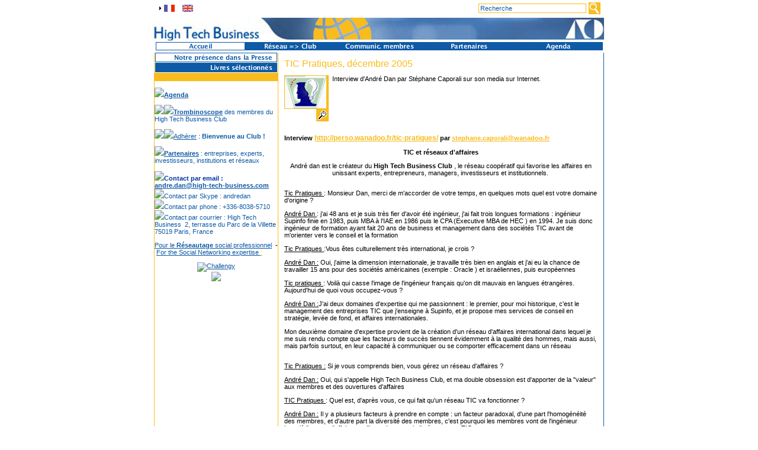

--- FILE ---
content_type: text/html; charset=UTF-8
request_url: http://htb.siteo.com/fr/mpg6-77256--TIC-Pratiques--decembre-2005.html
body_size: 4952
content:
<!DOCTYPE HTML PUBLIC "-//W3C//DTD HTML 4.01 Transitional//EN" "http://www.w3.org/TR/html4/loose.dtd">
<html>
  <head>
    <meta http-equiv="Content-Type" content="text/html; charset=UTF-8">
    <link href="/image/style.css" rel="stylesheet" type="text/css">
    <link href="/css/js/jquery.lightbox/jquery.lightbox-0.5.css" media="screen" rel="stylesheet" type="text/css">
    <script src="/css/js/jquery-1.4.4.min.js" type="text/javascript">
    </script>
    <script src="/css/js/jquery.validate.js" type="text/javascript">
    </script>
    <script src="/fr/scripts.xml" type="text/javascript">
    </script>
    <script src="/css/js/jquery.lightbox-0.5.js" type="text/javascript">
    </script>
    <meta content="SITEO http://www.siteo.com" name="generator">
    <meta content="index, follow, NOODP" name="robots">
    <meta content="fr" name="content-language">
    <link href="mpg6-77256--TIC-Pratiques--decembre-2005.html" rel="canonical">
    <title>High Tech Business</title>
    <META CONTENT="" NAME="DESCRIPTION">
    <META CONTENT="" NAME="KEYWORDS">
    <script language="JavaScript" type="text/javascript">
								img1 = new Image();
								img1.src = "/image/menu-on-fr-left-1.gif";
							
								img2 = new Image();
								img2.src = "/image/menu-on-fr-left-2.gif";
							
								img3 = new Image();
								img3.src = "/image/menu-on-fr-left-3.gif";
							
								img4 = new Image();
								img4.src = "/image/menu-on-fr-left-4.gif";
							
								img5 = new Image();
								img5.src = "/image/menu-on-fr-left-5.gif";
							
    </script>
    <script type="text/javascript">
					
					function siteool() { 
					
					} 
					
					function siteooul() {
					
					}
				
    </script>
  </head>
  <body leftmargin="0" marginheight="0" marginwidth="0" onload="javascript:siteool();" onunload="javascript:siteooul();" topmargin="0">
    <div id="Layer1" style="position:absolute; width:400px; height:400px; z-index:1; left: 28px; top: 26px; visibility: hidden">
    </div>
    <table align="center" border="0" cellpadding="0" cellspacing="0" width="760">
      <tr>
        <td>
          <table border="0" cellpadding="0" cellspacing="0">
            <tr>
              <td>
                <table border="0" cellpadding="0" cellspacing="0" width="100%">
                  <tr>
                    <td align="left" class="enteteBgColor">
                      <table border="0" cellpadding="5" cellspacing="0" width="100%">
                        <tr>
                          <td>
                            <table align="left" border="0" cellpadding="1" cellspacing="1">
                              <tr>
                                <td><img border="0" height="14" src="/img/flechelangue.gif" width="7"></td>
                                <td><img alt="Français" border="0" height="12" src="/img/flag/fr.gif" width="18"></td>
                                <td><img border="0" height="14" src="/img/pix.gif" width="7"></td>
                                <td><a href="/en/mpg6-77256--TIC-Pratiques--decembre-2005.html?"><img alt="English" border="0" height="12" src="/img/flag/en.gif" width="18"></a></td>
                              </tr>
                            </table>
                          </td>
                        </tr>
                      </table>
                    </td>
                    <td align="left" class="enteteBgColor">
                    </td>
                    <td align="right" class="enteteBgColor">
                      <table border="0" cellpadding="2" cellspacing="0">
                        <form action="resultsearch.xml" method="post">
                          <tr>
                            <td Zclass="boxFont" align="center"><input class="Recherche" name="search" onBlur="return BlurText(this);" onFocus="return FocusText(this);" size="28" type="text" value="Recherche"></td>
                            <td align="center" valign="middle"><input src="/image/btsearch.gif" type="image"></td>
                            <td>
                            </td>
                          </tr>
                        </form>
                      </table>
                    </td>
                  </tr>
                </table>
              </td>
            </tr>
            <tr>
              <td><img border="0" src="/image/entete.gif"></td>
            </tr>
            <tr>
              <td align="center" class="menuBgColor">
                <table border="0" cellpadding="0" cellspacing="0">
                  <tr>
                    <td><a href="index.xml"><img border="0" src="/image/menu-on-fr-left-1.gif"></a></td>
                    <td><a href="pag4-Reseau-=&gt;-Club.html"><img border="0" onmouseout="this.src='/image/menu-fr-left-2.gif'; return true;" onmouseover="this.src='/image/menu-on-fr-left-2.gif'; return true;" src="/image/menu-fr-left-2.gif"></a></td>
                    <td><a href="mpl2-Communic.-membres.html"><img border="0" onmouseout="this.src='/image/menu-fr-left-3.gif'; return true;" onmouseover="this.src='/image/menu-on-fr-left-3.gif'; return true;" src="/image/menu-fr-left-3.gif"></a></td>
                    <td><a href="mpl3-Partenaires.html"><img border="0" onmouseout="this.src='/image/menu-fr-left-4.gif'; return true;" onmouseover="this.src='/image/menu-on-fr-left-4.gif'; return true;" src="/image/menu-fr-left-4.gif"></a></td>
                    <td><a href="mpl1-Agenda.html"><img border="0" onmouseout="this.src='/image/menu-fr-left-5.gif'; return true;" onmouseover="this.src='/image/menu-on-fr-left-5.gif'; return true;" src="/image/menu-fr-left-5.gif"></a></td>
                  </tr>
                </table>
              </td>
            </tr>
            <tr>
              <td><img border="0" height="4" src="/img/pix.gif" width="1"></td>
            </tr>
            <tr>
              <td>
                <table border="0" cellpadding="0" cellspacing="0" width="100%">
                  <tr>
                    <td class="firstLeftFiletColor" width="1"><img border="0" height="1" src="/img/pix.gif" width="1"></td>
                    <td class="ColLeftBackgroundcolor " valign="top" width="">
                      <table border="0" cellpadding="0" cellspacing="0" width="100%">
                        <tr>
                          <td><a href="mpl6-Notre-presence-dans-la-Presse.html"><img border="0" src="/image/submenu-on-fr-left-1-1.gif"></a></td>
                        </tr>
                        <tr>
                          <td class="menuBgColor"><img border="0" height="1" src="/img/pix.gif" width="1"></td>
                        </tr>
                        <tr>
                          <td><a href="mpl5-Livres-selectionnes.html"><img border="0" onmouseout="this.src='/image/submenu-fr-left-1-2.gif'; return true;" onmouseover="this.src='/image/submenu-on-fr-left-1-2.gif'; return true;" src="/image/submenu-fr-left-1-2.gif"></a></td>
                        </tr>
                        <tr>
                          <td class="menuBgColor"><img border="0" height="1" src="/img/pix.gif" width="1"></td>
                        </tr>
                      </table>
                      <table border="0" cellpadding="0" cellspacing="0" width="100%">
                        <tr>
                          <td>
                            <div id="box">
                              <table border="0" cellpadding="0" cellspacing="0" width="100%">
                                <tr>
                                  <td><img border="0" src="/image/box-fr-left-1.gif"></td>
                                </tr>
                                <tr>
                                  <td align="center" class="ColLeftBoxcolor" valign="top">
                                    <table border="0" cellpadding="0" cellspacing="0" width="100%">
                                      <tr>
                                        <td><a href="/fr/multipagelist.xml?pg=1"><font size="1">
                                          <p align="left"><img border="0" src="http://www.high-tech-business.com/image/symbolfleche2.gif" width="17"><font class="color2"><strong>Agenda</strong></font></p>
                                          <p align="center">
                                          </p>
                                          <p align="center">
                                          </p></font></a><a href="/fr/multipagelist.xml?pg=1"></a><a href="/fr/multipagelist.xml?pg=1"></a><p align="left"><strong><font class="color2" size="1"><img border="0" src="http://www.high-tech-business.com/image/symbolfleche2.gif" width="17"></font><img border="0" src="http://www.high-tech-business.com/image/symbolfleche2.gif" width="17"><font class="color2" size="3"><a href="/fr/trombinoscope.xml">Trombinoscope</a></font></strong><font size="1"><font class="color2">&nbsp;</font><font class="color2">des membres</font><font class="color2"> </font></font><font class="color2" size="1">du High Tech Business Club</font></p>
                                          <p align="left"><img border="0" src="http://www.high-tech-business.com/image/symbolfleche1.gif" width="17"><img border="0" src="http://www.high-tech-business.com/image/symbolfleche1.gif" width="17"><font class="blue"><a href="/fr/page11.xml">Adh&eacute;rer</a> :</font> <font class="color2" size="1"><strong>Bienvenue au Club !</strong></font> <a href="/fr/multipagelist.xml?pg=1"></a></p>
                                          <p align="left"><a href="/fr/multipagelist.xml?pg=3"><font class="blue"><font size="1"><img border="0" src="http://www.high-tech-business.com/image/symbolfleche2.gif" width="17"><font class="color2"><strong>Partenaires</strong></font></font></font></a><font size="1">&nbsp;<font class="color2">: entreprises, experts, investisseurs,&nbsp;institutions et r&eacute;seaux</font></font> <br><font size="1"></font><br><font size="1"><img border="0" src="http://www.high-tech-business.com/image/symbolfleche2.gif" width="17"><font class="color3"><strong>Contact par email : <a href="mailto:andre.dan@high-tech-business.com">andre.dan@high-tech-business.com</a></strong></font> <br><font class="color2"><img border="0" src="http://www.high-tech-business.com/image/symbolfleche3.gif" width="17">Contact par Skype : andredan</font><br><img border="0" src="http://www.high-tech-business.com/image/symbolfleche2.gif" width="17"><font class="color2">Contact par phone :</font> </font><font size="1"><font class="color2">+336-8038-5710<br><img border="0" src="http://www.high-tech-business.com/image/symbolfleche2.gif" width="17">Contact par courrier : High Tech Business&nbsp; 2, terrasse du Parc de la Villette 75019 Paris, France</font></font> </p>
                                          <p align="left"><a href="http://www.challengy.com/"><font class="color2">Pour&nbsp;le&nbsp;<strong>R&eacute;seautage </strong>social professionnel</font></a><a href="/fr/multipagelist.xml?pg=1"></a><a href="http://www.challengy.com/"></a>&nbsp;&nbsp;- &nbsp;<u><font class="color1"><a href="http://www.challengy.com/en/">For the Social Networking expertise </a>:</font></u><a href="/fr/page1.xml"></a></p>
                                          <p align="center"><a href="http://www.challengy.com/"><img alt="Challengy" border="0" src="http://www.high-tech-business.com/image/imagebank/challengytexte3_1.jpg" width="159"></a><br><a href="/fr/page4.xml"><img border="0" src="http://www.high-tech-business.com/image/imagebank/v2genbordgch3.gif" width="46"></a></p>
                                        </td>
                                      </tr>
                                    </table>
                                  </td>
                                </tr>
                                <tr>
                                  <td><img border="0" src="/image/box-fr-left-last.gif"></td>
                                </tr>
                              </table>
                            </div>
                          </td>
                        </tr>
                      </table>
                    </td>
                    <td class="leftFiletColor" width="1"><img border="0" height="1" src="/img/pix.gif" width="1"></td>
                    <td class="contentBackgroundcolor" width="10"><img border="0" height="300" src="/img/pix.gif" width="10"></td>
                    <td class="contentBackgroundcolor" valign="top" width="2000">
                      <table border="0" cellpadding="0" cellspacing="0" width="100%">
                        <tr>
                          <td class="contentBackgroundcolor" width="10"><img border="0" height="10" src="/img/pix.gif" width="1"></td>
                        </tr>
                        <tr>
                          <td>
                            <table border="0" cellpadding="0" cellspacing="0" width="100%">
                              <tr>
                                <td>


		
	
		
		

		
		


	
	
	

		
                                  <table border="0" cellpadding="0" cellspacing="0" width="100%">
                                    <tr>
                                      <td colspan="3"><font class="articleMultiPageTitre">TIC Pratiques, d&eacute;cembre 2005</font></td>
                                    </tr>
                                    <tr>
                                      <td colspan="3"><img height="10" src="/img/pix.gif" width="1"></td>
                                    </tr>
                                    <tr>
                                      <td valign="top" width="1">
                                        <table border="0" cellpadding="0" cellspacing="0">
                                          <tr>
                                            <td class="color1" colspan="2"><a href="javascript:viewimage('image.xml?url=/image/imagebank/hommeidee.gif&amp;height=75&amp;width=95',%2089,%2095)"><img alt="Agrandissement" border="0" hspace="1" src="/preview70x70/image/imagebank/hommeidee.gif" vspace="1"></a></td>
                                          </tr>
                                          <tr>
                                            <td width="61">&nbsp;</td>
                                            <td class="color1" width="19"><a href="javascript:viewimage('image.xml?url=/image/imagebank/hommeidee.gif&amp;height=75&amp;width=95',%2089,%2095)"><img alt="Agrandissement" border="0" height="19" hspace="1" src="/img/loupe.gif" vspace="1" width="19"></a></td>
                                          </tr>
                                        </table>
                                      </td>
                                      <td><img height="1" src="/img/pix.gif" width="6"></td>
                                      <td valign="top" width="2000"><font class="articleMultiPageIntro">Interview d'Andr&eacute; Dan par St&eacute;phane Caporali sur son media sur Internet.</font></td>
                                    </tr>
                                    <tr>
                                      <td colspan="3"><img height="10" src="/img/pix.gif" width="1"></td>
                                    </tr>
                                    <tr>
                                      <td colspan="3">
                                        <p align="left"><b>Interview <a href="http://perso.wanadoo.fr/tic-pratiques/"><font class="size2">http://perso.wanadoo.fr/tic-pratiques/</font></a>&nbsp;par <a href="mailto:stephane.caporali@wanadoo.fr">stephane.caporali@wanadoo.fr</a></b></p>
                                        <p align="center"><b><font class="size+2">TIC et r&eacute;seaux d'affaires</font></b></p>
                                        <p align="center">Andr&eacute; dan est le cr&eacute;ateur du <strong>High Tech Business Club </strong>, le r&eacute;seau coop&eacute;ratif qui favorise les affaires en unissant experts, entrepreneurs, managers, investisseurs et institutionnels.&nbsp;</p><a href="http://andredan.high-tech-business.com/fr/"><img alt="" src="http://perso.wanadoo.fr/tic-pratiques/images/Andre_%20Dan_%202005.JPG" width="141"></a><p align="left">
                                          <u>Tic Pratiques </u>: Monsieur Dan, merci de m'accorder de votre temps, en quelques mots quel est votre domaine d'origine ?</p>
                                        <p align="left">
                                          <u>Andr&eacute; Dan </u>: j'ai 48 ans et je suis tr&egrave;s fier d'avoir &eacute;t&eacute; ing&eacute;nieur, j'ai fait trois longues formations : ing&eacute;nieur Supinfo finie en 1983, puis MBA &agrave; l'IAE en 1986 puis le CPA (Executive MBA de HEC ) en 1994. Je suis donc ing&eacute;nieur de formation ayant fait 20 ans de business et management dans des soci&eacute;t&eacute;s TIC avant de m'orienter vers le conseil et la formation</p>
                                        <p align="left">
                                          <u>Tic Pratiques </u>:Vous &ecirc;tes culturellement tr&egrave;s international, je crois ?</p>
                                        <p align="left">
                                          <u>Andr&eacute; Dan :</u> Oui, j'aime la dimension internationale, je travaille tr&egrave;s bien en anglais et j'ai eu la chance de travailler 15 ans pour des soci&eacute;t&eacute;s am&eacute;ricaines (exemple : Oracle ) et isra&eacute;liennes, puis europ&eacute;ennes</p>
                                        <p align="left">
                                          <u>Tic pratiques </u>: Voil&agrave; qui casse l'image de l'ing&eacute;nieur fran&ccedil;ais qu'on dit mauvais en langues &eacute;trang&egrave;res. Aujourd'hui de quoi vous occupez-vous ?</p>
                                        <p align="left">
                                          <u>Andr&eacute; Dan :</u>J'ai deux domaines d'expertise qui me passionnent : le premier, pour moi historique, c'est le management des entreprises TIC que j'enseigne &agrave; Supinfo, et je propose mes services de conseil en strat&eacute;gie, lev&eacute;e de fond, et affaires internationales.</p>
                                        <p align="left">Mon deuxi&egrave;me domaine d'expertise provient de la cr&eacute;ation d'un r&eacute;seau d'affaires international dans lequel je me suis rendu compte que les facteurs de succ&egrave;s tiennent &eacute;videmment &agrave; la qualit&eacute; des hommes, mais aussi, mais parfois surtout, en leur capacit&eacute; &agrave; communiquer ou se comporter efficacement dans un r&eacute;seau</p>
                                        <p align="left"><a href="http://andredan.high-tech-business.com/fr/"><img alt="" src="http://perso.wanadoo.fr/tic-pratiques/images/Andre%20Dan%2010%202003.jpg" width="268"></a></p>
                                        <p align="left">
                                          <u>Tic Pratiques :</u> Si je vous comprends bien, vous g&eacute;rez un r&eacute;seau d'affaires ? </p>
                                        <p align="left">
                                          <u>Andr&eacute; Dan :</u> Oui, qui s'appelle High Tech Business Club, et ma double obsession est d'apporter de la "valeur" aux membres et des ouvertures d'affaires</p>
                                        <p align="left">
                                          <u>TIC Pratiques </u>: Quel est, d'apr&egrave;s vous, ce qui fait qu'un r&eacute;seau TIC va fonctionner ?</p>
                                        <p align="left">
                                          <u>Andr&eacute; Dan :</u> Il y a plusieurs facteurs &agrave; prendre en compte : un facteur paradoxal, d'une part l'homog&eacute;n&eacute;it&eacute; des membres, et d'autre part la diversit&eacute; des membres, c'est pourquoi les membres vont de l'ing&eacute;nieur jusqu'&agrave; l'avocat d'affaires, et l'investisseur qui s'int&eacute;resse aux TIC</p>
                                        <p align="left">Autre facteur, la diversit&eacute; des propositions de rencontres</p>
                                        <p align="left">
                                          <u>TIC pratiques :</u> que voulez-vous dire ?</p>
                                        <p align="left">
                                          <u>Andr&eacute; Dan :</u> J'offre &agrave; mes membres des environnements diff&eacute;rents et parfois originaux de rencontres professionnelles. Exemple : l'activit&eacute; est un d&icirc;ner/table ronde/d&eacute;bat sur un th&egrave;me qui int&eacute;resse les membres. exemple : la mobilit&eacute;, les d&eacute;veloppements offshore</p>
                                        <p align="left">
                                          <u>Tic Pratiques </u>: Je sens beaucoup de crainte autour de moi sur ce sujet, les ing&eacute;nieurs fran&ccedil;ais sont-ils menac&eacute;s dans leur emploi ?</p>
                                        <p align="left">
                                          <u>Andr&eacute; Dan :</u> premi&egrave;re constatation, il faut tuer une id&eacute;e qui &eacute;tait mienne au vingti&egrave;me si&egrave;cle que l'ing&eacute;nieur Fran&ccedil;ais est de plus grande comp&eacute;tence que l'ing&eacute;nieur indien ou chinois. Il y a donc un vrai risque et une vraie opportunit&eacute;. L'opportunit&eacute; consiste &agrave; travailler dans de grands projets avec eux. Exemple : d'IBM &agrave; Cap G&eacute;mini des milliers d'ing&eacute;nieurs indiens ont &eacute;t&eacute; recrut&eacute;s, ils sont int&eacute;gr&eacute;s partiellement dans des grands projets</p>
                                        <p align="left">
                                          <u>Tic Pratiques :</u> Vous m'avez dit &eacute;crire un livre sur le r&eacute;seautage professionnel, pouvez-vous m'en dire plus ? </p>
                                        <p align="left">
                                          <u>Andr&eacute; Dan :</u> Oui. En effet, je souhaite communiquer sur des outils de r&eacute;seautage et des exp&eacute;riences v&eacute;cues. A ce propos, je suis &agrave; la recherche active actuellement de t&eacute;moignages, de retour d'exp&eacute;riences, sur des fonctionnements en r&eacute;seau</p>
                                        <p align="left">
                                          <u>Tic Pratiques :</u> Derni&egrave;re question, je vous sens tr&egrave;s entrepreneur et proactif. Vous invitez donc &agrave; l'optimisme ?</p>
                                        <p align="left">
                                          <u>Andr&eacute; Dan :</u> Oh oui, nous n'avons pas le droit de baisser les bras, nous devons ouvrir en permanence tous nos sens vers autrui, c'est l'une des dimensions que j'enseigne dans les ateliers de r&eacute;seautage. C'est ce qui apporte le plus aux gens qui y participent.</p>
                                        <p align="left">
                                          <u>Tic Pratiques </u>: monsieur Dan, je vous remercie </p>
                                      </td>
                                    </tr>
                                    <tr>
                                      <td colspan="3"><img height="10" src="/img/pix.gif" width="1"></td>
                                    </tr>
                                  </table>


			
			
			
			
			
			
			
			

			




			
		
		

	


	
                                </td>
                              </tr>
                            </table>
                          </td>
                        </tr>
                        <tr>
                          <td class="contentBackgroundcolor" width="10"><img border="0" height="10" src="/img/pix.gif" width="1"></td>
                        </tr>
                      </table>
                    </td>
                    <td class="contentBackgroundcolor" width="10"><img border="0" height="1" src="/img/pix.gif" width="10"></td>
                    <td class="rightFiletColor" width="1"><img border="0" height="1" src="/img/pix.gif" width="1"></td>
                  </tr>
                </table>
              </td>
            </tr>
            <tr>
              <td><img border="0" src="/image/footer.gif"></td>
            </tr>
            <tr>
              <td><br><br></td>
            </tr>
          </table>
        </td>
      </tr>
    </table>
  </body>
</html>


--- FILE ---
content_type: text/css
request_url: http://htb.siteo.com/image/style.css
body_size: 33497
content:

			body {	
			
					font-family: sans-serif;
					font-size: 11;
					background-color: #ffffff;
				
			}
			
			
			
			
			
			swf {  position:absolute;	z-index:2;}
			font.size1 { font-size: 10px }
			font.size2 { font-size: 12px }
			font.size3 { font-size: 16px }
			font.size4 { font-size: 19px }
			font.size5 { font-size: 24px }
			font.size6 { font-size: 31px }
			
			
			
			font.red {color: red; }
			font.redsize1 {color: red; font-size: 10px }
			font.redsize2 {color: red; font-size: 12px }
			font.redsize3 {color: red; font-size: 16px }
			font.redsize4 {color: red; font-size: 19px }
			font.redsize5 {color: red; font-size: 24px }
			font.redsize6 {color: red; font-size: 31px }
			
			font.blue {color: blue; }
			font.bluesize1 {color: blue; font-size: 10px }
			font.bluesize2 {color: blue; font-size: 12px }
			font.bluesize3 {color: blue; font-size: 16px }
			font.bluesize4 {color: blue; font-size: 19px }
			font.bluesize5 {color: blue; font-size: 24px }
			font.bluesize6 {color: blue; font-size: 31px }
			
			font.gray {color: gray; }
			font.graysize1 {color: gray; font-size: 10px }
			font.graysize2 {color: gray; font-size: 12px }
			font.graysize3 {color: gray; font-size: 16px }
			font.graysize4 {color: gray; font-size: 19px }
			font.graysize5 {color: gray; font-size: 24px }
			font.graysize6 {color: gray; font-size: 31px }
			
			font.white {color: white; }
			font.whitesize1 {color: white; font-size: 10px }
			font.whitesize2 {color: white; font-size: 12px }
			font.whitesize3 {color: white; font-size: 16px }
			font.whitesize4 {color: white; font-size: 19px }
			font.whitesize5 {color: white; font-size: 24px }
			font.whitesize6 {color: white; font-size: 31px }
			
			font.black {color: black; }
			font.blacksize1 {color: black; font-size: 10px }
			font.blacksize2 {color: black; font-size: 12px }
			font.blacksize3 {color: black; font-size: 16px }
			font.blacksize4 {color: black; font-size: 19px }
			font.blacksize5 {color: black; font-size: 24px }
			font.blacksize6 {color: black; font-size: 31px }

		.invisible td p {margin: 0px; padding: 0px;}
		.tablecolor1 td p {margin: 0px; padding: 0px;}
		.tablecolor2 td p {margin: 0px; padding: 0px;}
		.tablecolor3 td p {margin: 0px; padding: 0px;}
		.tablecolor1light td p {margin: 0px; padding: 0px;}
		.tablecolor2light td p {margin: 0px; padding: 0px;}
		.tablecolor3light td p {margin: 0px; padding: 0px;}

		div#box font
					{font-size:11px}
				td.ColLeftStrokeColor
					{}
				td.ColLeftBoxcolor
					{background-color: #ffffff	
				; width: px}
				td.borderFilet
					{}
				td.ColRightStrokeColor
					{background-color: #F9BC1C}
				td.ColRightBoxcolor
					{}
				div#box td.ColRightBoxcolorExtended
					{}
				font.boxLeftContent
					{color: #0032A5; font-size:11px}
				td.textcaddy
					{}
				div#box font.ongletTitle
					{font-size:12px; font-weight: bold; ; }
				div#box font.boxRightContent
					{color: #0032A5}
				table.BoxRight
					{padding-left: 0; padding-right: 0}
				div#box font.contentTitle
					{font-size:12px; font-weight: bold; color: #0032A5}
				div#box font.boxFont
					{color: #0E5AA6}
				div#box font.boxFont_colorday
					{color: #0032A5}
				div#box font.color1
					{color: #F9BC1C}
				div#box font.color2
					{color: #0E5AA6}
				div#box font.color3
					{color: #0032A5}
				div#box font.grey
					{color: #808080	
				}
				div#box a
					{color: #0E5AA6; font-family: 
				sans-serif
			; text-decoration: underline}
				div#box a:hover
					{text-decoration: none}
				div#box a.boxLeftTitleLink
					{color: #F9BC1C; font-weight: bold}
				div#box a.boxRightTitleLink
					{color: #0E5AA6; font-weight: bold}
				font
					{font-family: sans-serif}
				td
					{font-family: sans-serif; font-size:11px}
				input
					{font-family: sans-serif}
				a
					{color: #F9BC1C; text-decoration: underline}
				a.textcaddy
					{color: #0E5AA6; text-decoration: underline}
				a:hover
					{color: #F9BC1C; text-decoration: none}
				a.more
					{font-size:12px; color: #0032A5; background-color: #EDF4FF; text-decoration: none}
				a:hover.more
					{background-color: #F9ECC9; text-decoration: none}
				font.color1
					{color: #F9BC1C}
				font.MultipageListCount
					{color: #F9BC1C}
				font.color1size1
					{color: #F9BC1C; font-size:10px}
				font.color1size2
					{color: #F9BC1C; font-size:12px}
				font.color1size3
					{color: #F9BC1C; font-size:16px}
				font.color1size4
					{color: #F9BC1C; font-size:19px}
				font.color1size5
					{color: #F9BC1C; font-size:24px}
				font.color1size6
					{color: #F9BC1C; font-size:31px}
				font.color1-invert
					{color: #F9ECC9}
				font.color1size1-invert
					{color: #F9ECC9; font-size:10px}
				font.color1size2-invert
					{color: #F9ECC9; font-size:12px}
				font.color1size3-invert
					{color: #F9ECC9; font-size:16px}
				font.color1size4-invert
					{color: #F9ECC9; font-size:19px}
				font.color1size5-invert
					{color: #F9ECC9; font-size:24px}
				font.color1size6-invert
					{color: #F9ECC9; font-size:31px}
				font.color1-invertsize1
					{color: #F9ECC9; font-size:10px}
				font.color1-invertsize2
					{color: #F9ECC9; font-size:12px}
				font.color1-invertsize3
					{color: #F9ECC9; font-size:16px}
				font.color1-invertsize4
					{color: #F9ECC9; font-size:19px}
				font.color1-invertsize5
					{color: #F9ECC9; font-size:24px}
				font.color1-invertsize6
					{color: #F9ECC9; font-size:31px}
				font.color2
					{color: #0E5AA6}
				font.color2size1
					{color: #0E5AA6; font-size:10px}
				font.color2size2
					{color: #0E5AA6; font-size:12px}
				font.color2size3
					{color: #0E5AA6; font-size:16px}
				font.color2size4
					{color: #0E5AA6; font-size:19px}
				font.color2size5
					{color: #0E5AA6; font-size:24px}
				font.color2size6
					{color: #0E5AA6; font-size:31px}
				font.color2-invert
					{color: #90B3D6}
				font.color2size1-invert
					{color: #90B3D6; font-size:10px}
				font.color2size2-invert
					{color: #90B3D6; font-size:12px}
				font.color2size3-invert
					{color: #90B3D6; font-size:16px}
				font.color2size4-invert
					{color: #90B3D6; font-size:19px}
				font.color2size5-invert
					{color: #90B3D6; font-size:24px}
				font.color2size6-invert
					{color: #90B3D6; font-size:31px}
				font.color2-invertsize1
					{color: #90B3D6; font-size:10px}
				font.color2-invertsize2
					{color: #90B3D6; font-size:12px}
				font.color2-invertsize3
					{color: #90B3D6; font-size:16px}
				font.color2-invertsize4
					{color: #90B3D6; font-size:19px}
				font.color2-invertsize5
					{color: #90B3D6; font-size:24px}
				font.color2-invertsize6
					{color: #90B3D6; font-size:31px}
				font.color3
					{color: #0032A5}
				font.color3size1
					{color: #0032A5; font-size:10px}
				font.color3size2
					{color: #0032A5; font-size:12px}
				font.color3size3
					{color: #0032A5; font-size:16px}
				font.color3size4
					{color: #0032A5; font-size:19px}
				font.color3size5
					{color: #0032A5; font-size:24px}
				font.color3size6
					{color: #0032A5; font-size:31px}
				font.color3-invert
					{color: #EDF4FF}
				font.color3size1-invert
					{color: #EDF4FF; font-size:10px}
				font.color3size2-invert
					{color: #EDF4FF; font-size:12px}
				font.color3size3-invert
					{color: #EDF4FF; font-size:16px}
				font.color3size4-invert
					{color: #EDF4FF; font-size:19px}
				font.color3size5-invert
					{color: #EDF4FF; font-size:24px}
				font.color3size6-invert
					{color: #EDF4FF; font-size:31px}
				font.color3-invertsize1
					{color: #EDF4FF; font-size:10px}
				font.color3-invertsize2
					{color: #EDF4FF; font-size:12px}
				font.color3-invertsize3
					{color: #EDF4FF; font-size:16px}
				font.color3-invertsize4
					{color: #EDF4FF; font-size:19px}
				font.color3-invertsize5
					{color: #EDF4FF; font-size:24px}
				font.color3-invertsize6
					{color: #EDF4FF; font-size:31px}
				a.simpleLink
					{; text-decoration: underline}
				a:hover.simpleLink
					{text-decoration: none}
				td.firstLeftFiletColor
					{background-color: #F9BC1C}
				td.firstboxLeftFiletColor
					{}
				td.leftFiletColor
					{background-color: #F9BC1C}
				td.lastboxLeftFiletColor
					{}
				td.firstRightFiletColor
					{background-color: #0E5AA6}
				td.rightFiletColor
					{background-color: #0E5AA6}
				td.contentBackgroundcolor
					{background-color: #ffffff	
				}
				td.enteteBgColor
					{background-color: #ffffff	
				}
				td.menuBgColor
					{background-color: #ffffff	
				}
				td.ColLeftBackgroundcolor
					{background-color: #ffffff	
				}
				td.ColLeftBackgroundRepeat
					{background-repeat: repeat; background-image: url(/image/bgcolleft.gif)}
				td.ColLeftBackgroundNoRepeat
					{background-color: #ffffff	
				; background-repeat: 
				
			; background-image: url(/image/bgcolleft.gif)}
				td.ColRightBackgroundcolor
					{background-color: #90B3D6}
				td.color1
					{background-color: #F9BC1C}
				td.color1light
					{background-color: #F9ECC9}
				td.color2
					{background-color: #0E5AA6}
				td.color2light
					{background-color: #90B3D6}
				td.color3
					{background-color: #0032A5}
				td.color3light
					{background-color: #EDF4FF}
				td.white
					{background-color: #ffffff	
				}
				td.grey90
					{background-color: #e2e2e2	
				}
				select.shippingselect
					{font-size:10px; font-weight: bold; color: #0032A5}
				hr.color1
					{color: #F9BC1C; background-color: #F9BC1C; border: 0}
				hr.color2
					{color: #0E5AA6; background-color: #0E5AA6; border: 0}
				hr.color3
					{color: #0032A5; background-color: #0032A5; border: 0}
				hr.colorwhite
					{color: #ffffff	
				; background-color: #ffffff	
				; border: 0}
				hr.colorblack
					{color: #000000	
				; background-color: #000000	
				; border: 0}
				hr.color1-invert
					{color: #F9ECC9; background-color: #F9ECC9; border: 0}
				hr.color2-invert
					{color: #90B3D6; background-color: #90B3D6; border: 0}
				hr.color3-invert
					{color: #EDF4FF; background-color: #EDF4FF; border: 0}
				table.invisible
					{float: none}
				table.tablecolor1
					{background-color: #F9BC1C}
				table.white
					{background-color: #ffffff	
				}
				table.tablecolor1light
					{background-color: #F9ECC9}
				table.tablecolor1dark
					{background-color: #F9BC1C}
				table.tablecolor2dark
					{background-color: #0E5AA6}
				table.tablecolor3dark
					{background-color: #0032A5}
				table.tablecolor2
					{background-color: #0E5AA6}
				table.tablecolor2light
					{background-color: #90B3D6}
				table.tablecolor3
					{background-color: #0032A5}
				table.tablecolor3light
					{background-color: #EDF4FF}
				table.dotted
					{background-color: #90B3D6; border-width:1px; border-style: dotted; border-color: #000000	
				}
				input.submit
					{font-size:10px; background-color: #F9ECC9; color: #0E5AA6; font-weight: bold; cursor: pointer; border-style: solid; border-width:1px}
				input.submitdotted
					{font-size:10px; background-color: #F9BC1C; color: #ffffff	
				; font-weight: bold; cursor: pointer; border-style: dotted; border-color: #F9ECC9; border-width:1px}
				input.submit2
					{font-size:10px; background-color: #F9BC1C; color: #ffffff	
				; font-weight: bold; cursor: pointer; border-style: solid; border-color: #F9ECC9; border-width:1px}
				input:hover.submit
					{font-size:10px; background-color: #90B3D6; color: #F9BC1C; font-weight: bold}
				input.Input
					{font-size:11px; color: #0E5AA6; border-color: #F9BC1C; border-style: solid; border-width:1px}
				input.Recherche
					{font-size:11px; color: #0E5AA6; border-color: #F9BC1C; border-style: solid; border-width:1px}
				select.Input
					{font-family: sans-serif; font-size:11px; color: #0E5AA6}
				select.color1
					{font-family: sans-serif; font-size:11px; color: #F9BC1C; border-color: #F9BC1C; border-width:1px; font-weight: bold}
				select.color2
					{font-family: sans-serif; font-size:11px; color: #0E5AA6; ; border-width:1px; font-weight: bold}
				select.color1dotted
					{font-size:10px; color: #F9BC1C; ; border-width:1px; border-style: dotted; font-weight: bold}
				input.variableInput
					{font-size:11px; color: #F9BC1C; border-color: #F9BC1C; border-style: solid; border-width:1px}
				input.color1
					{color: #F9BC1C; border-color: #F9BC1C; font-size:12px; border-style: solid; border-width:1px; font-weight: bold}
				input.color2
					{color: #0E5AA6; border-color: #0E5AA6; font-size:12px; border-style: solid; border-width:1px; font-weight: normal}
				input.color1dotted
					{color: #F9BC1C; border-color: #F9BC1C; font-size:12px; border-style: dotted; border-width:1px; font-weight: normal}
				input.color2dotted
					{color: #0E5AA6; border-color: #0E5AA6; font-size:12px; border-style: dotted; border-width:1px; font-weight: normal}
				input.color3dotted
					{color: #0032A5; border-color: #0032A5; font-size:12px; border-style: dotted; border-width:1px; font-weight: normal}
				input.color3light
					{color: #0032A5; border-color: #EDF4FF; font-size:12px; border-style: solid; border-width:1px; font-weight: normal}
				textarea.Textarea
					{color: #0E5AA6; border-color: #F9BC1C; border-style: solid; border-width:1px}
				textarea.color1
					{color: #F9BC1C; border-color: #F9BC1C; border-style: solid; border-width:1px}
				textarea.color2
					{color: #0E5AA6; border-color: #0E5AA6; border-style: solid; border-width:1px}
				textarea.color3light
					{color: #0032A5; border-color: #EDF4FF; border-style: solid; border-width:1px}
				textarea.color1dotted
					{color: #F9BC1C; border-color: #F9BC1C; border-style: dotted; border-width:1px}
				textarea.color2dotted
					{color: #0E5AA6; border-color: #0E5AA6; border-style: dotted; border-width:1px}
				textarea.color3dotted
					{color: #0032A5; border-color: #0032A5; border-style: dotted; border-width:1px}
				font.articleMultiPageTitre
					{color: #F9BC1C; font-size:16px; font-weight: normal; text-decoration: none}
				font.multipagelistTitre
					{color: #F9BC1C; font-weight: normal; text-decoration: none; font-size:11px}
				font.IntroMultipageList
					{color: #F9BC1C; font-family: Verdana; font-size:10px; font-weight: bold}
				font.prixMiseEnAvant
					{color: #F9BC1C}
				font.coordRaisonSociale
					{color: #F9BC1C; font-size:10px}
				font.coordAdress
					{color: #F9BC1C; font-size:10px}
				font.coordTel
					{color: #F9BC1C; font-size:10px}
				font.coordFontTel
					{color: #F9BC1C; font-size:10px}
				font.coordFax
					{color: #F9BC1C; font-size:10px}
				font.coordEmail
					{color: #F9BC1C; font-size:10px}
				div.boxCoord
					{float: right; text-align: left; padding-top: 5px; width: 249px; padding-left: 0}
				div#box a.coordFontEmail
					{color: #000000	
				; font-size:10px}
				font.formTxt
					{color: #0E5AA6; font-size:12px; font-weight: bold}
				font.coordFontFax
					{color: #F9BC1C; font-size:10px}
				font.articleMultiPageIntro
					{color: #000000	
				}
				font.identifiant-intranet
					{color: #0E5AA6; font-size:12px; font-weight: bold}
				font.motdepasse-intranet
					{color: #0E5AA6; font-size:12px; font-weight: bold}
				input.identifiant-intranet
					{color: #000000	
				; font-size:12px; font-weight: normal; width: 155}
				input.motdepasse-intranet
					{color: #000000	
				; font-size:12px; font-weight: normal; width: 155}
				input.submit-intranet
					{font-size:10px; background-color: #F9ECC9; color: #0E5AA6; font-weight: bold; cursor: pointer; border-top-style: solid; border-right-style: solid; border-bottom-style: solid; border-left-style: solid; border-left-style-ltr-source: physical; border-left-style-rtl-source: physical; border-right-style-ltr-source: physical; border-right-style-rtl-source: physical; border-top-width: 1; border-right-width: 1; border-bottom-width: 1; border-left-width: 1; border-left-width-ltr-source: physical; border-left-width-rtl-source: physical; border-right-width-ltr-source: physical; border-right-width-rtl-source: physical}
				input:hover.submit-intranet
					{font-size:10px; background-color: #90B3D6; color: #F9BC1C; font-weight: bold}
				a.oublimotdepasse-intranet
					{font-size:12px; color: #F9BC1C; font-weight: normal}
				a.titre-intranet
					{font-size:12px; color: #F9BC1C; font-weight: normal}
				font.colorHoraire
					{color: #0E5AA6; font-weight: bold}
				a.moreExtended
					{color: #F9BC1C; font-size:10px; background-color: #F9ECC9; font-weight: normal; text-decoration: underline}
				a:hover.moreExtended
					{color: #F9BC1C; background-color: #F9ECC9; font-weight: normal; text-decoration: none}
				div.newslettersubscribe-ok
					{text-align: center; font-weight: bold; font-size:10ptpx}
				div#newslettersubscribe-subscribe
					{font-size:14px; font-weight: bold; color: #F9BC1C}
				input.newsletter
					{border-width:1px; border-color: #F9BC1C; border-style: solid}
				input.submitNewsletter
					{font-size:10px; background-color: #F9ECC9; color: #0E5AA6; font-weight: bold; cursor: pointer; border-style: solid; border-color: #0E5AA6; border-width:1px; margin-left: 10}
				div.CatPath
					{font-weight: bold}
				
		
		
			.overridefontsize {
				font-size: 11pt;
				}
				.overridefontsize  td {
					font-size: inherit;
					}
			
			
			.panier {
				padding: 0;
				}		
				.panier .testTab {
					margin: 0;padding: 0;width: 100%;border-collapse: collapse;
					}
					.panier .testTab td {
						margin: 0;padding: 0;font-size: .7em;text-align: left;
						}
					.panier .testTab td.normal {
						font-size: 1em;
						}
					.panier .testTab h2 {
						margin: 0;padding: 0;line-height: .8em;font-size: 1em;
						}
					.panier .testTab td.right {
						text-align: right;padding-right: 4px;
						}
					.panier .testTab .prix {
						width: 60px;text-align: right;font-weight: bold;padding: 0;background: url(/img/form/panierFilet.gif) repeat-y;
						}
						
				.panier .enteteTab {
					margin: 0;padding: 5px;border: solid 1px;border-width: 2px 2px 1px 2px;position: relative;background: #e2e2e2 url(/img/form/panierRayureBg.png);
					-moz-border-radius: 5px 5px 0 0;-webkit-border-radius: 5px 5px 0 0;border-radius: 5px 5px 0 0;
				    behavior: url(/css/PIE.htc);	
					}
					.panier .enteteTab a.viderpanier{
						background: url(/img/form/panierBtsuppr.png) 0 3px no-repeat;padding: 0 0 0 20px; color: #000;height: 10px;font-size: 1.2em;text-decoration: none;
						}
								
				.panier .prd {
					border: solid 1px;border-width: 1px 2px;margin: -1px 0 0 0;padding: 5px;
					}
					.panier .prd table{
						margin: 0;padding: 0;width: 100%;border-collapse: collapse;
						}
					.panier .prd td{
						margin: 0;padding: 0;
						}
					.panier .prd td.right{
						text-align: right;
						}
					.panier .prd .suppr {
						width: 1px;vertical-align:top;padding: 2px 10px 0 0; 
						}
						.panier .prd .suppr a{
							display: block;width: 10px;height: 10px;background: url(/img/form/panierBtsuppr.png) no-repeat;
							}
					.panier .prd .photo {
						width: 1px;padding-right: 10px;vertical-align:top;
						}
						.panier .prd .photo div {
							width: 80px;height: 80px;overflow: hidden;
							}
							.panier .prd .photo div img {
								width: 95%;border: solid 1px;
								}
					.panier .prd .content {
						vertical-align:top;
						}
						.panier .prd .content a {
							display: inline-block;line-height: 1em;margin-bottom: 4px;text-decoration: none;font-weight: bold;padding-right: 15px;
							}
						.panier .prd .content h1 {
							padding: 0;margin: 0;font-size: .9em;line-height: 1em;margin-bottom: 4px;
							}
						.panier .prd .content .ref {
							padding: 0;margin: 0;font-size: .8em;text-align: left;
							}
						.panier .prd .content .option {
							padding: 0;margin: 0;text-align: left;
							}
						.panier .prd .content .option span{
							color: #444;font-size: .8em;
							}
					.panier .prd .prdPrix {
						font-size: .7em;padding-top: 5px;white-space: nowrap;float: left;
						}
						.panier .prd .prdPrix span {
							font-size: 1.2em;font-weight: bold;
							}
							
					.panier .prd .center {
						text-align: center;
						}
					.panier .prd .quantite {
						width: 45px;float: right;height: 20px;position: relative;
						}
						.panier .prd .stockmsg {
							position: absolute;right: 4px; top: -17px;height: 15px;Zborder: solid 1px;width: 200px;text-align: right;font-size: .7em;color: red;
							}
						.panier .prd .quantite p {
							float: left;padding: 0;margin: 0;font-size: .8em;
							}
						.panier .prd .quantite form {
							}
						.panier .prd .quantite form input {
							margin: 0;padding: 0;width: 15px;height: 15px;
							}
						.panier .prd .quantite form input.submit {
							margin: 0 0 0 5px;padding: 0;width: 15px;border: none;height: 15px;background: url(/img/form/panierValidateQt.gif) 0 0 no-repeat;
							}
						.panier .prd .quantite form input.submit:hover {
							background-position: -15px 0;
							}
					.panier .prd .price {
						vertical-align: bottom; font-weight: bold;margin: 0;padding: 0;background: url(/img/form/panierFilet.gif) repeat-y;width: 60px;
						}
						.panier .prd .price div {
							width: 60px;text-align: right;
							}
						
					.panier .codePromo {
						margin: 10px 0 0 0;padding: 5px;border: solid 1px #888;position: relative;text-align: center;font-weight: bold;background: #e2e2e2 url(/img/form/panierRayureBg.png);
						-moz-border-radius: 5px;-webkit-border-radius: 5px;border-radius: 5px;behavior: url(/css/PIE.htc);	
						}			
						.panier .codePromo td {
							white-space: nowrap;font-size: 1em;
							}			
						.panier .codePromo input[type=text] {
							width: 150px;margin: 0 10px;
							}			
							
					.panier .livraison {
						margin: -1px 0 5px 0;padding: 5px;position: relative;border: solid 1px;border-width: 1px 2px 2px 2px;
						-moz-border-radius: 0 0 5px 5px;-webkit-border-radius: 0 0 5px 5px;border-radius: 0 0 5px 5px;
					    behavior: url(/css/PIE.htc);	
						}
						
					.panier .totalPrix {
						margin-bottom: 10px;text-align: right;
						}
						.panier .totalPrix a {
							color: #000;font-size: .9em;background: url(/img/form/panierBtsuppr.png) 0 5px no-repeat;padding-left: 14px;margin-left: 5px;
							}
						.panier .totalPrix {
							}
						.panier .totalPrix font {	
							color: red; font-weight: bold;font-size: 1.4em;
							}
			
			
			select.shippingselect {
				color: #000;padding: 2px;border: solid 1px #000;background-color: #fff;position: relative;
				-moz-border-radius: 3px;-webkit-border-radius: 3px;border-radius: 3px;
			    behavior: url(/css/PIE.htc);	
				}
						
					
			.action {
				margin: 12px 0 18px 0;padding: 4px 0;height: 40px;
				}
				.action .validerCommande,
				.action font.validerCommandeOff {
					font-size: 1.4em;height: 40px;line-height: 40px;text-decoration: none;padding: 0 8px 0 45px;position: relative;display: block;
					background: #fff url(/img/form/panierValidate.png) no-repeat;float: right;
					-moz-border-radius: 3px;-webkit-border-radius: 3px;border-radius: 3px;behavior: url(/css/PIE.htc);	
					}	
				.action .validerCommande {
					background-position: 2px 1px;border: solid 1px #59a101;color: #000;	
					}
				.action .validerCommande:hover {
					color: #59a101;	
					}
				.action font.validerCommandeOff {
					color: #9d9d9d;background-position: 2px -38px;border: solid 1px #9d9d9d;	
					}
				.action input.validerCommande {
					width: auto;cursor: pointer;
					}
					
						
			.step {
				border: solid 1px #9d9d9d;position: relative;background-color: #fff;padding: 3px;margin-bottom: 15px;position: relative;
				-moz-border-radius: 7px;-webkit-border-radius: 7px;border-radius: 7px;behavior: url(/css/PIE.htc);text-align: center;font-size: 1.2em;
				}
				.step table {
					padding: 0;margin: 0 auto;width: 100%;
					}					
				.step tr {
					margin: 0;padding: 0;height: 35px;
					}					
				.step td {
					text-align: center;margin: 0;padding: 0;font-size: inherit;
					}					
				.step td.arrow {
					background: #fff url(/img/form/arrowStep.png) center center no-repeat;width: 20px;
					}					
				.step td.select span {
					display: block;background: #e2e2e2 url(/img/form/panierRayureBg.png);color: #000;height: 35px;line-height: 35px;position: relative;
					-moz-border-radius: 5px;-webkit-border-radius: 5px;border-radius: 5px;behavior: url(/css/PIE.htc);text-align: center;
					}	
			
			
			.msgPanier {
				margin: 4px 0;font-size: .8em;
				}
										
			.notenoughstock {
				border-style: solid;border-width: 2px 0;padding: 10px 0;font-size: .8em;float: left;
				}					
				.notenoughstock b {
					color: red;
					}					
				.notenoughstock ul {
					list-style-type: square;margin: 0;padding: 0;width: 100%;margin: 6px;list-style-position: inside;float: left;
					}					
				.notenoughstock li {
					float: left;
					}					
				.notenoughstock a {
					float: right;
					}				
				
				
			.gestCompteClt {
				}	
				
			.msginfos {
				text-align: center;padding: 15px 0;font-weight: bold;
				}	
				
			.infoClientBox {
				padding: 5px;margin-bottom: 15px;border: solid 1px #888;position: relative;float: left;width: 100%;
				-moz-border-radius: 5px;-webkit-border-radius: 5px;border-radius: 5px;
			    behavior: url(/css/PIE.htc);	
				}	
			.infoClt {
				background: transparent url(/img/form/fieldsetBg.png);
				}	
			.affCom {
				font-size: .9em;
				}		
				.infoClientBoxTitle {
					font-weight: bold;border-bottom: solid 2px #000;margin-bottom: 5px;padding-left: 3px;
					}		
				.infoClientBox ul {
					list-style-type: none;padding: 5px;margin: 0;
					}		
				.infoClientBox li {
					padding: 0 0 3px 0;margin: 0;
					}	
				.infoClientBox span {
					color: #777;
					}	
				.infoClientBox p {
					padding: 0;margin: 4px 0;text-align: center;
					}	
				.infoClientBox p.paymentLink {
					}	
					.infoClientBox p.paymentLink a {
						}	
				.infoClientBox table.paymentTable {
					border: none;margin: 0 auto;
					}	 
					.infoClientBox table.paymentTable td {
						text-align: center;padding: 0 15px;
						}	
					
						
			.compteAction {
				text-align: right;margin: 5px 0 0 0;padding: 3px;border-top: solid 2px #000;
				}		
				.compteAction a {
					padding: 1px 3px;background-color: #333;color: #fff;margin-left: 5px;font-size: .8em;text-decoration: none;
					}		
				.compteAction a.retourCaddy {
					padding: 1px 3px 1px 15px;
					}	
					
						
			.listCommande {
				border-collapse: collapse;color: #000;width: 100%;font-size: .8em;
				}	
				.listCommande td{
					white-space: nowrap;color: #000;padding: 1px 5px;border-bottom: solid 1px #000;
					}		
				.listCommande td.legend{
					font-weight: bold;
					}		
				.listCommande td.action{
					text-align: right;
					}		
					.listCommande td.action a{
						}		
				.listCommande tr {
					}		
				.listCommande tr:hover {
					background: url(/img/form/panierEnteteTab.png)
					}			
						
						
						
			.newCaddy {
				}	
				.newCaddy p {
					margin: 0;padding: 0;text-align: center;
					}			
					.newCaddy p span {
						font-weight: bold;
						}			
				.newCaddy .affichepanier {
					padding: 6px 0; margin: 0;position: relative;
					}			
					.newCaddy .affichepanier .msgcaddy {
						position: absolute;left: 0;right: 0;top: 0;bottom: 0;background-color: #fff;text-align: center;display: none;z-index: 2;
						}			
						.newCaddy .affichepanier .msgcaddy p{
							padding: 5px 0;text-align: center;color: red;font-size: .8em;
							}			
					.newCaddy .affichepanier .paniervide,
					.newCaddy .affichepanier a {
						background: transparent url(/img/form/symbolcart.png) right top no-repeat;padding: 0; margin: 0 5px;padding: 0 10px 0 5px;height: 25px;position: relative;
						text-decoration: none;color: #000;font-weight: normal;border: solid 1px #a3a3a3;display: block;font-size: .8em;line-height: 22px;
						-moz-border-radius: 3px;-webkit-border-radius: 3px;border-radius: 3px;
					    behavior: url(/css/PIE.htc);	
						}							
						.newCaddy .affichepanier a div {
							overflow: hidden;margin-right: 35px;height: 25px;cursor: pointer;
							}							
					.newCaddy .affichepanier .paniervide {
						background-position: left top;text-align: center;
						}							
					.newCaddy .affichepanier a:hover {
						border: solid 1px #555;
						}							
						.newCaddy .affichepanier a span {
							font-size: 1.2em;font-weight: bold;
							}							
				.newCaddy .compteClient {
					border-top: solid 1px #888;padding: 5px;Ztext-align: right;background: transparent url(/img/form/panierRayureBg.png);
					}				
					.newCaddy .compteClient .namefirstnameCaddy {
						padding: 0 0 0 21px;background: transparent url(/img/form/iconeCompte.png) -4px -2px no-repeat;margin-bottom: 3px;overflow: hidden;white-space: nowrap;
						}				
					.newCaddy .compteClient a {
						color: #000;font-size: .7em;padding: 0 5px;border-right: solid 1px #777;text-decoration: underline;Zmargin-right: 5px;font-weight: bold;
						}				
					.newCaddy .compteClient a:hover {
						text-decoration: none;
						}				
					.newCaddy .compteClient a:last-child {
						border-right: none;
						}				
			
			.adminsystemerror {
				color: red; border: solid 2px red;text-align: center;font-size: .8em;font-weight: bold;padding: 3px 0;
				}			
			
				
			/* ------------- formTemplatePanier ------------- */
			
			.formMessage {
				}		
			.formIntro {
				font-weight: bold;margin-bottom: 12px;
				}		
			
			.formTemplatePanier {
				}
				.formTemplatePanier div.small	{
					font-size: .7em;text-align: right;padding-bottom: 4px;
					}
				.formTemplatePanier form {
					padding: 0;margin: 0;
					}
				.formTemplatePanier fieldset {
					margin: 0;padding: 0;border: none;background: transparent url(/img/form/fieldsetBg.png);position: relative;border: solid 1px #9d9d9d;margin-bottom: 8px;padding: 8px;
					-moz-border-radius: 5px;-webkit-border-radius: 5px;border-radius: 5px;
				    behavior: url(/css/PIE.htc);	
					}
				.formTemplatePanier div.legend {
					color: #000;font-weight: bold;border-bottom: solid 2px #000;margin-bottom: 15px;padding-left: 3px;position: relative;
					}
					.formTemplatePanier div.legend a.closeBtOn,
					.formTemplatePanier div.legend a.closeBtOff {
						width: 16px; height: 16px;position: absolute; right: 2px;
						background: transparent url(/img/form/panierOpencloseArrow.png);
						}
					.formTemplatePanier div.legend a.closeBtOn {
						background-position: 0 0;
						}
					.formTemplatePanier div.legend a.closeBtOff {
						background-position: 0 -16px;
						}
					.formTemplatePanier div.legend a.closed {
						background-position: 0 -16px;
						}
				.formTemplatePanier div.legend {
					color: #000;font-weight: bold;border-bottom: solid 2px #000;margin-bottom: 15px;padding-left: 3px;
					}			
				.formTemplatePanier div.subInfo {
					padding: 1px 5px;font-size: .8em;position: relative;
					}		
					.formTemplatePanier div.subInfo p.error {
						position: absolute; top: 3px;right: 0;clear: both;
						}
						
				.formTemplatePanier p {
					padding: 3px 5px 3px 150px;clear: left;margin: 0;border-bottom: dotted 1px #000;
					}
				.formTemplatePanier p.error {
					color: red;font-size: 7pt;font-weight: normal;line-height: .9e;padding: 3px 0 0 3px;border-bottom: none;
					}
				.formTemplatePanier p:last-child,
				.formTemplatePanier p.last {
					border-bottom: none;
					}
				.formTemplatePanier p:hover { 
					}
					.formTemplatePanier p label {
						float: left;margin-left: -145px;margin-top: -1px;font-size: .8em;font-weight: bold;color: #000;overflow: hidden;line-height: .9em;padding-top: 1px;
						}
					.formTemplatePanier p .small, .formTemplatePanier p small {
						font-size: .8em;
						}
					.formTemplatePanier p font.mandatory {
						color: red;font-weight: bold;font-size: .8em;
						}
					
					
				.formTemplatePanier input,
				.formTemplatePanier textarea, 
				.formTemplatePanier select {
					position: relative;margin: 0;padding: 3px;color: #000;width: auto;border: solid 1px #444;
					-moz-border-radius: 3px;-webkit-border-radius: 3px;border-radius: 3px;
				    behavior: url(/css/PIE.htc);	
					}
				.formTemplatePanier select:focus,
				.formTemplatePanier select:hover,
				.formTemplatePanier input:focus,
				.formTemplatePanier textarea:focus, 
				.formTemplatePanier input:hover,
				.formTemplatePanier textarea:hover { 
					position: relative;
					-webkit-box-shadow: #666 0px 0px 2px;-moz-box-shadow: #666 0px 0px 2px;box-shadow: #666 0px 0px 2px;
				    behavior: url(/css/PIE.htc);	
					}
				.formTemplatePanier input.error,
				.formTemplatePanier select.error {
					background-color: #ffffe1;	
					}
				.formTemplatePanier textarea {
					height: 110px; width: 230px;
					}
				.formTemplatePanier select, 
				.formTemplatePanier input[name=captcha] {
					width: auto;
					}
					
				.formTemplatePanier .submit {
					text-align: right;margin-top: 5px;
					}				
					.formTemplatePanier .submitButton {
						font-weight: bold;cursor: pointer;padding: 0 5px;font-size: 1em;color: #fff;border: solid 1px #000;width: auto;background: #000 url(/img/form/panierBtBg.png) repeat-x;
						}
					.formTemplatePanier .submitButton:hover {
						background-color: #000;color: #fff;
						}
				
				.formTemplatePanier label font.mandatory {
					color: red;font-weight: bold;font-size: .7em;
					}
			
			
			









	
	
	
	
	
	
		
		

--- FILE ---
content_type: application/x-javascript
request_url: http://htb.siteo.com/fr/scripts.xml
body_size: 3070
content:

		  
		function FocusText(BoxName) {
		if (BoxName.value == BoxName.defaultValue) { BoxName.value = '';}
		}
		function BlurText(BoxName) {
		if (BoxName.value == '') { BoxName.value = BoxName.defaultValue;}
		}    
		
		
		// script image mode zoom standard
		var popup   
		function viewimage(page, hauteur, largeur ) 
		{   
		if (popup != null) { popup.close() } 
		var settings = "scrollbars=no,height="+hauteur+",width="+largeur+",innerheight="+hauteur+",innerwidth="+largeur;
		popup = window.open(page,"popup",settings);
		popup.window.focus();
		}
		
		
		// Email Validation. Written by PerlScriptsJavaScripts.com
		
		function check_email(e) {
		ok = "1234567890qwertyuiop[]asdfghjklzxcvbnm.@-_QWERTYUIOPASDFGHJKLZXCVBNM";
		
		for(i=0; i < e.length ;i++){
		if(ok.indexOf(e.charAt(i))<0){   
		return (false);
		}	 
		} 
		
		if (document.images) {
		re = /(@.*@)|(\.\.)|(^\.)|(^@)|(@$)|(\.$)|(@\.)/;
		re_two = /^.+\@(\[?)[a-zA-Z0-9\-\.]+\.([a-zA-Z]{2,4}|[0-9]{1,3})(\]?)$/;
		if (!e.match(re) && e.match(re_two)) {
		return (-1);		
		} 
		
		}
		
		}
		
		function check_empty(fi,lb) 
		{
		
		if(fi.value=='')
		{
		alert(lb+" manquant");
		fi.focus(); 
		if(document.all || document.getElementByID)
		{
		// change the color of text field
		fi.style.background = "yellow";
		}
		return false;  
		}
		else
		{
		return true; 
		}
		}
		
		
		
		
		
		$(function() {
			if($('a[rel^=lightbox]').length != 0){
			$('a[rel^=lightbox]').lightBox({
			imageLoading: '/css/js/jquery.lightbox/fr/loading.gif',
			imageBtnClose: '/css/js/jquery.lightbox/fr/closelabel.gif',
			imageBtnPrev: '/css/js/jquery.lightbox/fr/prevlabel.gif',
			imageBtnNext: '/css/js/jquery.lightbox/fr/nextlabel.gif',
			txtImage: 'Image',
			txtOf: 'sur',
			keyToClose: 'f',
			keyToPrev: 'p',
			keyToNext: 's'
		   }); // Select all links that contains lightbox in the attribute rel
		}
		
		});			
		
			$.extend($.validator.messages, {
			required: "Ce champ est requis.",
			remote: "Veuillez remplir ce champ pour continuer.",
			email: "Veuillez entrer une adresse email valide.",
			url: "Veuillez entrer une URL valide.",
			date: "Veuillez entrer une date valide.",
			dateISO: "Veuillez entrer une date valide (ISO).",
			number: "Veuillez entrer un nombre valide.",
			digits: "Veuillez entrer (seulement) une valeur num�rique.",
			creditcard: "Veuillez entrer un num�ro de carte de cr�dit valide.",
			equalTo: "Veuillez entrer une nouvelle fois la m�me valeur.",
			accept: "Veuillez entrer une valeur avec une extension valide.",
			maxlength: $.validator.format("Veuillez ne pas entrer plus de {0} caract�res."),
			minlength: $.validator.format("Veuillez entrer au moins {0} caract�res."),
			rangelength: $.validator.format("Veuillez entrer entre {0} et {1} caract�res."),
			range: $.validator.format("Veuillez entrer une valeur entre {0} et {1}."),
			max: $.validator.format("Veuillez entrer une valeur inf�rieure ou �gale �  {0}."),
			min: $.validator.format("Veuillez entrer une valeur sup�rieure ou �gale �  {0}.")
			});
		

		
		

		
		
		
	